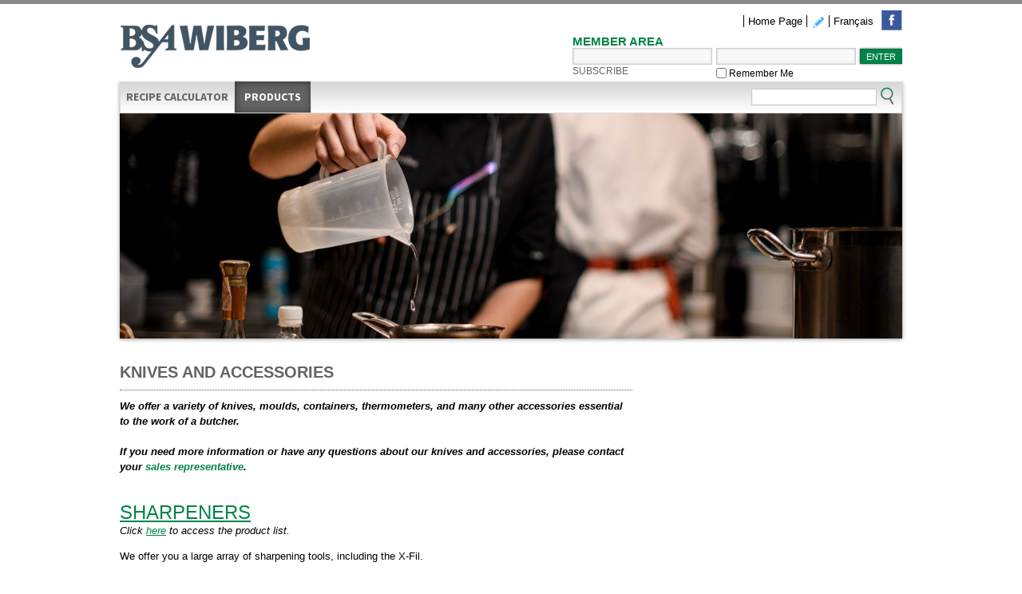

--- FILE ---
content_type: text/html; charset=UTF-8
request_url: https://www.smb-bsa.ca/en/knives-and-accessories/
body_size: 7464
content:
<!DOCTYPE HTML>
<!--[if lt IE 7]>  <html lang="en-US" class="ie ie6 lte9 lte8 lte7"> <![endif]-->
<!--[if IE 7]>     <html lang="en-US" class="ie ie7 lte9 lte8 lte7"> <![endif]-->
<!--[if IE 8]>     <html lang="en-US" class="ie ie8 lte9 lte8"> <![endif]-->
<!--[if IE 9]>     <html lang="en-US" class="ie ie9 lte9"> <![endif]-->
<!--[if gt IE 9]>  <html lang="en-US"> <![endif]-->
<!--[if !IE]><!--> <html lang="en-US"> <!--<![endif]-->
<head>
<!-- Google Tag Manager -->
<script>(function(w,d,s,l,i){w[l]=w[l]||[];w[l].push({'gtm.start':
new Date().getTime(),event:'gtm.js'});var f=d.getElementsByTagName(s)[0],
j=d.createElement(s),dl=l!='dataLayer'?'&l='+l:'';j.async=true;j.src=
'https://www.googletagmanager.com/gtm.js?id='+i+dl;f.parentNode.insertBefore(j,f);
})(window,document,'script','dataLayer','GTM-KXV27P2M');</script>
<!-- End Google Tag Manager -->
<meta http-equiv="Content-Type" content="text/html; charset=UTF-8" />
<meta name="description" content="Créé un monde de saveurs" />
<meta http-equiv="X-UA-Compatible" content="IE=edge" />

<title>BSA WIBERG BOUCHERS ET ARTISANS — KNIVES AND ACCESSORIES - BSA WIBERG BOUCHERS ET ARTISANS</title>

<link href='https://www.smb-bsa.ca/wp-content/themes/BSA/style.css' rel='stylesheet' type='text/css' media='screen' />
<link href='https://www.smb-bsa.ca/wp-content/themes/BSA/print.css' rel='stylesheet' type='text/css' media='print' />
<link href='https://fonts.googleapis.com/css?family=Arbutus+Slab' rel='stylesheet' type='text/css'>
<link href='https://fonts.googleapis.com/css?family=Source+Sans+Pro:300,400,700,300italic,400italic,700italic' rel='stylesheet' type='text/css'>

<link rel="shortcut icon" type="image/x-icon" href="https://www.smb-bsa.ca/wp-content/themes/BSA/images/favicon.ico" />
<link rel="alternate" type="application/rss+xml" title="BSA WIBERG BOUCHERS ET ARTISANS RSS Feed" href="https://www.smb-bsa.ca/en/feed/" />
<link rel="alternate" type="application/rss+xml" title="BSA WIBERG BOUCHERS ET ARTISANS Comments RSS Feed" href="https://www.smb-bsa.ca/en/comments/feed/"  />
<link rel="pingback" href="https://www.smb-bsa.ca/xmlrpc.php" />
<meta name='robots' content='index, follow, max-image-preview:large, max-snippet:-1, max-video-preview:-1' />
	<style>img:is([sizes="auto" i], [sizes^="auto," i]) { contain-intrinsic-size: 3000px 1500px }</style>
	<link rel="alternate" hreflang="fr-fr" href="https://www.smb-bsa.ca/couteaux-accessoires/" />
<link rel="alternate" hreflang="en-us" href="https://www.smb-bsa.ca/en/knives-and-accessories/" />
<link rel="alternate" hreflang="x-default" href="https://www.smb-bsa.ca/couteaux-accessoires/" />
<meta name="description" content="We offer a variety of knives, moulds, containers, thermometers, and many other accessories essential to the work of a butcher.

If you need more information" />
<meta name="robots" content="index, follow" />

	<!-- This site is optimized with the Yoast SEO plugin v26.3 - https://yoast.com/wordpress/plugins/seo/ -->
	<link rel="canonical" href="https://www.smb-bsa.ca/en/knives-and-accessories/" />
	<meta property="og:locale" content="en_US" />
	<meta property="og:type" content="article" />
	<meta property="og:title" content="KNIVES AND ACCESSORIES - BSA WIBERG BOUCHERS ET ARTISANS" />
	<meta property="og:description" content="We offer a variety of knives, moulds, containers, thermometers, and many other accessories essential to the work of a butcher. If you need more information or have any questions about our knives and accessories, please contact your sales representative. SHARPENERS Click here to access the product list. We offer you a large array of sharpening [&hellip;]" />
	<meta property="og:url" content="https://www.smb-bsa.ca/en/knives-and-accessories/" />
	<meta property="og:site_name" content="BSA WIBERG BOUCHERS ET ARTISANS" />
	<meta property="article:modified_time" content="2015-08-31T17:44:22+00:00" />
	<meta property="og:image" content="http://www.smb-bsa.ca/wp-content/uploads/2013/12/caribou-4.gif" />
	<meta name="twitter:card" content="summary_large_image" />
	<meta name="twitter:label1" content="Est. reading time" />
	<meta name="twitter:data1" content="1 minute" />
	<script type="application/ld+json" class="yoast-schema-graph">{"@context":"https://schema.org","@graph":[{"@type":"WebPage","@id":"https://www.smb-bsa.ca/en/knives-and-accessories/","url":"https://www.smb-bsa.ca/en/knives-and-accessories/","name":"KNIVES AND ACCESSORIES - BSA WIBERG BOUCHERS ET ARTISANS","isPartOf":{"@id":"https://www.smb-bsa.ca/#website"},"primaryImageOfPage":{"@id":"https://www.smb-bsa.ca/en/knives-and-accessories/#primaryimage"},"image":{"@id":"https://www.smb-bsa.ca/en/knives-and-accessories/#primaryimage"},"thumbnailUrl":"http://www.smb-bsa.ca/wp-content/uploads/2013/12/caribou-4.gif","datePublished":"2015-08-31T17:40:15+00:00","dateModified":"2015-08-31T17:44:22+00:00","breadcrumb":{"@id":"https://www.smb-bsa.ca/en/knives-and-accessories/#breadcrumb"},"inLanguage":"en-US","potentialAction":[{"@type":"ReadAction","target":["https://www.smb-bsa.ca/en/knives-and-accessories/"]}]},{"@type":"ImageObject","inLanguage":"en-US","@id":"https://www.smb-bsa.ca/en/knives-and-accessories/#primaryimage","url":"http://www.smb-bsa.ca/wp-content/uploads/2013/12/caribou-4.gif","contentUrl":"http://www.smb-bsa.ca/wp-content/uploads/2013/12/caribou-4.gif"},{"@type":"BreadcrumbList","@id":"https://www.smb-bsa.ca/en/knives-and-accessories/#breadcrumb","itemListElement":[{"@type":"ListItem","position":1,"name":"Accueil","item":"https://www.smb-bsa.ca/en/"},{"@type":"ListItem","position":2,"name":"KNIVES AND ACCESSORIES"}]},{"@type":"WebSite","@id":"https://www.smb-bsa.ca/#website","url":"https://www.smb-bsa.ca/","name":"BSA WIBERG BOUCHERS ET ARTISANS","description":"Créé un monde de saveurs","potentialAction":[{"@type":"SearchAction","target":{"@type":"EntryPoint","urlTemplate":"https://www.smb-bsa.ca/?s={search_term_string}"},"query-input":{"@type":"PropertyValueSpecification","valueRequired":true,"valueName":"search_term_string"}}],"inLanguage":"en-US"}]}</script>
	<!-- / Yoast SEO plugin. -->


<link rel='dns-prefetch' href='//api.byscuit.com' />
<link rel='dns-prefetch' href='//code.jquery.com' />
<link href='https://fonts.gstatic.com' crossorigin rel='preconnect' />
<link rel="alternate" type="application/rss+xml" title="BSA WIBERG BOUCHERS ET ARTISANS &raquo; KNIVES AND ACCESSORIES Comments Feed" href="https://www.smb-bsa.ca/en/knives-and-accessories/feed/" />
<style id='wp-emoji-styles-inline-css' type='text/css'>

	img.wp-smiley, img.emoji {
		display: inline !important;
		border: none !important;
		box-shadow: none !important;
		height: 1em !important;
		width: 1em !important;
		margin: 0 0.07em !important;
		vertical-align: -0.1em !important;
		background: none !important;
		padding: 0 !important;
	}
</style>
<link rel='stylesheet' id='wp-block-library-css' href='https://www.smb-bsa.ca/wp-includes/css/dist/block-library/style.min.css?ver=6.7.2' type='text/css' media='all' />
<link rel='stylesheet' id='wp-components-css' href='https://www.smb-bsa.ca/wp-includes/css/dist/components/style.min.css?ver=6.7.2' type='text/css' media='all' />
<link rel='stylesheet' id='wp-preferences-css' href='https://www.smb-bsa.ca/wp-includes/css/dist/preferences/style.min.css?ver=6.7.2' type='text/css' media='all' />
<link rel='stylesheet' id='wp-block-editor-css' href='https://www.smb-bsa.ca/wp-includes/css/dist/block-editor/style.min.css?ver=6.7.2' type='text/css' media='all' />
<link rel='stylesheet' id='popup-maker-block-library-style-css' href='https://www.smb-bsa.ca/wp-content/plugins/popup-maker/dist/packages/block-library-style.css?ver=dbea705cfafe089d65f1' type='text/css' media='all' />
<style id='classic-theme-styles-inline-css' type='text/css'>
/*! This file is auto-generated */
.wp-block-button__link{color:#fff;background-color:#32373c;border-radius:9999px;box-shadow:none;text-decoration:none;padding:calc(.667em + 2px) calc(1.333em + 2px);font-size:1.125em}.wp-block-file__button{background:#32373c;color:#fff;text-decoration:none}
</style>
<style id='global-styles-inline-css' type='text/css'>
:root{--wp--preset--aspect-ratio--square: 1;--wp--preset--aspect-ratio--4-3: 4/3;--wp--preset--aspect-ratio--3-4: 3/4;--wp--preset--aspect-ratio--3-2: 3/2;--wp--preset--aspect-ratio--2-3: 2/3;--wp--preset--aspect-ratio--16-9: 16/9;--wp--preset--aspect-ratio--9-16: 9/16;--wp--preset--color--black: #000000;--wp--preset--color--cyan-bluish-gray: #abb8c3;--wp--preset--color--white: #ffffff;--wp--preset--color--pale-pink: #f78da7;--wp--preset--color--vivid-red: #cf2e2e;--wp--preset--color--luminous-vivid-orange: #ff6900;--wp--preset--color--luminous-vivid-amber: #fcb900;--wp--preset--color--light-green-cyan: #7bdcb5;--wp--preset--color--vivid-green-cyan: #00d084;--wp--preset--color--pale-cyan-blue: #8ed1fc;--wp--preset--color--vivid-cyan-blue: #0693e3;--wp--preset--color--vivid-purple: #9b51e0;--wp--preset--gradient--vivid-cyan-blue-to-vivid-purple: linear-gradient(135deg,rgba(6,147,227,1) 0%,rgb(155,81,224) 100%);--wp--preset--gradient--light-green-cyan-to-vivid-green-cyan: linear-gradient(135deg,rgb(122,220,180) 0%,rgb(0,208,130) 100%);--wp--preset--gradient--luminous-vivid-amber-to-luminous-vivid-orange: linear-gradient(135deg,rgba(252,185,0,1) 0%,rgba(255,105,0,1) 100%);--wp--preset--gradient--luminous-vivid-orange-to-vivid-red: linear-gradient(135deg,rgba(255,105,0,1) 0%,rgb(207,46,46) 100%);--wp--preset--gradient--very-light-gray-to-cyan-bluish-gray: linear-gradient(135deg,rgb(238,238,238) 0%,rgb(169,184,195) 100%);--wp--preset--gradient--cool-to-warm-spectrum: linear-gradient(135deg,rgb(74,234,220) 0%,rgb(151,120,209) 20%,rgb(207,42,186) 40%,rgb(238,44,130) 60%,rgb(251,105,98) 80%,rgb(254,248,76) 100%);--wp--preset--gradient--blush-light-purple: linear-gradient(135deg,rgb(255,206,236) 0%,rgb(152,150,240) 100%);--wp--preset--gradient--blush-bordeaux: linear-gradient(135deg,rgb(254,205,165) 0%,rgb(254,45,45) 50%,rgb(107,0,62) 100%);--wp--preset--gradient--luminous-dusk: linear-gradient(135deg,rgb(255,203,112) 0%,rgb(199,81,192) 50%,rgb(65,88,208) 100%);--wp--preset--gradient--pale-ocean: linear-gradient(135deg,rgb(255,245,203) 0%,rgb(182,227,212) 50%,rgb(51,167,181) 100%);--wp--preset--gradient--electric-grass: linear-gradient(135deg,rgb(202,248,128) 0%,rgb(113,206,126) 100%);--wp--preset--gradient--midnight: linear-gradient(135deg,rgb(2,3,129) 0%,rgb(40,116,252) 100%);--wp--preset--font-size--small: 13px;--wp--preset--font-size--medium: 20px;--wp--preset--font-size--large: 36px;--wp--preset--font-size--x-large: 42px;--wp--preset--spacing--20: 0.44rem;--wp--preset--spacing--30: 0.67rem;--wp--preset--spacing--40: 1rem;--wp--preset--spacing--50: 1.5rem;--wp--preset--spacing--60: 2.25rem;--wp--preset--spacing--70: 3.38rem;--wp--preset--spacing--80: 5.06rem;--wp--preset--shadow--natural: 6px 6px 9px rgba(0, 0, 0, 0.2);--wp--preset--shadow--deep: 12px 12px 50px rgba(0, 0, 0, 0.4);--wp--preset--shadow--sharp: 6px 6px 0px rgba(0, 0, 0, 0.2);--wp--preset--shadow--outlined: 6px 6px 0px -3px rgba(255, 255, 255, 1), 6px 6px rgba(0, 0, 0, 1);--wp--preset--shadow--crisp: 6px 6px 0px rgba(0, 0, 0, 1);}:where(.is-layout-flex){gap: 0.5em;}:where(.is-layout-grid){gap: 0.5em;}body .is-layout-flex{display: flex;}.is-layout-flex{flex-wrap: wrap;align-items: center;}.is-layout-flex > :is(*, div){margin: 0;}body .is-layout-grid{display: grid;}.is-layout-grid > :is(*, div){margin: 0;}:where(.wp-block-columns.is-layout-flex){gap: 2em;}:where(.wp-block-columns.is-layout-grid){gap: 2em;}:where(.wp-block-post-template.is-layout-flex){gap: 1.25em;}:where(.wp-block-post-template.is-layout-grid){gap: 1.25em;}.has-black-color{color: var(--wp--preset--color--black) !important;}.has-cyan-bluish-gray-color{color: var(--wp--preset--color--cyan-bluish-gray) !important;}.has-white-color{color: var(--wp--preset--color--white) !important;}.has-pale-pink-color{color: var(--wp--preset--color--pale-pink) !important;}.has-vivid-red-color{color: var(--wp--preset--color--vivid-red) !important;}.has-luminous-vivid-orange-color{color: var(--wp--preset--color--luminous-vivid-orange) !important;}.has-luminous-vivid-amber-color{color: var(--wp--preset--color--luminous-vivid-amber) !important;}.has-light-green-cyan-color{color: var(--wp--preset--color--light-green-cyan) !important;}.has-vivid-green-cyan-color{color: var(--wp--preset--color--vivid-green-cyan) !important;}.has-pale-cyan-blue-color{color: var(--wp--preset--color--pale-cyan-blue) !important;}.has-vivid-cyan-blue-color{color: var(--wp--preset--color--vivid-cyan-blue) !important;}.has-vivid-purple-color{color: var(--wp--preset--color--vivid-purple) !important;}.has-black-background-color{background-color: var(--wp--preset--color--black) !important;}.has-cyan-bluish-gray-background-color{background-color: var(--wp--preset--color--cyan-bluish-gray) !important;}.has-white-background-color{background-color: var(--wp--preset--color--white) !important;}.has-pale-pink-background-color{background-color: var(--wp--preset--color--pale-pink) !important;}.has-vivid-red-background-color{background-color: var(--wp--preset--color--vivid-red) !important;}.has-luminous-vivid-orange-background-color{background-color: var(--wp--preset--color--luminous-vivid-orange) !important;}.has-luminous-vivid-amber-background-color{background-color: var(--wp--preset--color--luminous-vivid-amber) !important;}.has-light-green-cyan-background-color{background-color: var(--wp--preset--color--light-green-cyan) !important;}.has-vivid-green-cyan-background-color{background-color: var(--wp--preset--color--vivid-green-cyan) !important;}.has-pale-cyan-blue-background-color{background-color: var(--wp--preset--color--pale-cyan-blue) !important;}.has-vivid-cyan-blue-background-color{background-color: var(--wp--preset--color--vivid-cyan-blue) !important;}.has-vivid-purple-background-color{background-color: var(--wp--preset--color--vivid-purple) !important;}.has-black-border-color{border-color: var(--wp--preset--color--black) !important;}.has-cyan-bluish-gray-border-color{border-color: var(--wp--preset--color--cyan-bluish-gray) !important;}.has-white-border-color{border-color: var(--wp--preset--color--white) !important;}.has-pale-pink-border-color{border-color: var(--wp--preset--color--pale-pink) !important;}.has-vivid-red-border-color{border-color: var(--wp--preset--color--vivid-red) !important;}.has-luminous-vivid-orange-border-color{border-color: var(--wp--preset--color--luminous-vivid-orange) !important;}.has-luminous-vivid-amber-border-color{border-color: var(--wp--preset--color--luminous-vivid-amber) !important;}.has-light-green-cyan-border-color{border-color: var(--wp--preset--color--light-green-cyan) !important;}.has-vivid-green-cyan-border-color{border-color: var(--wp--preset--color--vivid-green-cyan) !important;}.has-pale-cyan-blue-border-color{border-color: var(--wp--preset--color--pale-cyan-blue) !important;}.has-vivid-cyan-blue-border-color{border-color: var(--wp--preset--color--vivid-cyan-blue) !important;}.has-vivid-purple-border-color{border-color: var(--wp--preset--color--vivid-purple) !important;}.has-vivid-cyan-blue-to-vivid-purple-gradient-background{background: var(--wp--preset--gradient--vivid-cyan-blue-to-vivid-purple) !important;}.has-light-green-cyan-to-vivid-green-cyan-gradient-background{background: var(--wp--preset--gradient--light-green-cyan-to-vivid-green-cyan) !important;}.has-luminous-vivid-amber-to-luminous-vivid-orange-gradient-background{background: var(--wp--preset--gradient--luminous-vivid-amber-to-luminous-vivid-orange) !important;}.has-luminous-vivid-orange-to-vivid-red-gradient-background{background: var(--wp--preset--gradient--luminous-vivid-orange-to-vivid-red) !important;}.has-very-light-gray-to-cyan-bluish-gray-gradient-background{background: var(--wp--preset--gradient--very-light-gray-to-cyan-bluish-gray) !important;}.has-cool-to-warm-spectrum-gradient-background{background: var(--wp--preset--gradient--cool-to-warm-spectrum) !important;}.has-blush-light-purple-gradient-background{background: var(--wp--preset--gradient--blush-light-purple) !important;}.has-blush-bordeaux-gradient-background{background: var(--wp--preset--gradient--blush-bordeaux) !important;}.has-luminous-dusk-gradient-background{background: var(--wp--preset--gradient--luminous-dusk) !important;}.has-pale-ocean-gradient-background{background: var(--wp--preset--gradient--pale-ocean) !important;}.has-electric-grass-gradient-background{background: var(--wp--preset--gradient--electric-grass) !important;}.has-midnight-gradient-background{background: var(--wp--preset--gradient--midnight) !important;}.has-small-font-size{font-size: var(--wp--preset--font-size--small) !important;}.has-medium-font-size{font-size: var(--wp--preset--font-size--medium) !important;}.has-large-font-size{font-size: var(--wp--preset--font-size--large) !important;}.has-x-large-font-size{font-size: var(--wp--preset--font-size--x-large) !important;}
:where(.wp-block-post-template.is-layout-flex){gap: 1.25em;}:where(.wp-block-post-template.is-layout-grid){gap: 1.25em;}
:where(.wp-block-columns.is-layout-flex){gap: 2em;}:where(.wp-block-columns.is-layout-grid){gap: 2em;}
:root :where(.wp-block-pullquote){font-size: 1.5em;line-height: 1.6;}
</style>
<link rel='stylesheet' id='byscuit-css' href='https://www.smb-bsa.ca/wp-content/plugins/vtx-byscuit/public/css/byscuit-public.css?ver=1.1.4' type='text/css' media='all' />
<link rel='stylesheet' id='wpml-legacy-dropdown-0-css' href='https://www.smb-bsa.ca/wp-content/plugins/sitepress-multilingual-cms/templates/language-switchers/legacy-dropdown/style.min.css?ver=1' type='text/css' media='all' />
<style id='wpml-legacy-dropdown-0-inline-css' type='text/css'>
.wpml-ls-statics-shortcode_actions, .wpml-ls-statics-shortcode_actions .wpml-ls-sub-menu, .wpml-ls-statics-shortcode_actions a {border-color:#cdcdcd;}.wpml-ls-statics-shortcode_actions a, .wpml-ls-statics-shortcode_actions .wpml-ls-sub-menu a, .wpml-ls-statics-shortcode_actions .wpml-ls-sub-menu a:link, .wpml-ls-statics-shortcode_actions li:not(.wpml-ls-current-language) .wpml-ls-link, .wpml-ls-statics-shortcode_actions li:not(.wpml-ls-current-language) .wpml-ls-link:link {color:#444444;background-color:#ffffff;}.wpml-ls-statics-shortcode_actions .wpml-ls-sub-menu a:hover,.wpml-ls-statics-shortcode_actions .wpml-ls-sub-menu a:focus, .wpml-ls-statics-shortcode_actions .wpml-ls-sub-menu a:link:hover, .wpml-ls-statics-shortcode_actions .wpml-ls-sub-menu a:link:focus {color:#000000;background-color:#eeeeee;}.wpml-ls-statics-shortcode_actions .wpml-ls-current-language > a {color:#444444;background-color:#ffffff;}.wpml-ls-statics-shortcode_actions .wpml-ls-current-language:hover>a, .wpml-ls-statics-shortcode_actions .wpml-ls-current-language>a:focus {color:#000000;background-color:#eeeeee;}
</style>
<link rel='stylesheet' id='slidesjs-css' href='https://www.smb-bsa.ca/wp-content/themes/BSA/functions/theme/assets/css/slides.css?ver=0.0.1' type='text/css' media='all' />
<link rel='stylesheet' id='thickbox.css-css' href='https://www.smb-bsa.ca/wp-includes/js/thickbox/thickbox.css?ver=1.0' type='text/css' media='all' />
<link rel='stylesheet' id='anb-style-css' href='https://www.smb-bsa.ca/wp-content/plugins/alert-notice-boxes/css/anb.css?ver=210413-162805' type='text/css' media='all' />
<link rel='stylesheet' id='anb-dynamic-style-css' href='https://www.smb-bsa.ca/wp-content/plugins/alert-notice-boxes/css/anb-dynamic.css?ver=210413-162836' type='text/css' media='all' />
<script type="text/javascript" src="https://code.jquery.com/jquery-1.8.2.min.js" id="jquery-js" crossorigin="anonymous" integrity="sha256-9VTS8JJyxvcUR+v+RTLTsd0ZWbzmafmlzMmeZO9RFyk="></script>
<script type="text/javascript" src="https://www.smb-bsa.ca/wp-content/plugins/vtx-byscuit/public/js/byscuit-public.js?ver=1.1.4" id="byscuit-js"></script>
<script type="text/javascript" src="https://api.byscuit.com/data/client/63C44CC0-4D12-46DB-904C-FC19B42CDA4C/script/script.js" id="byscuit-token-js" crossorigin="anonymous" integrity="sha256-YZX+EM8EON8orzF5FhWDxeBtCHVMT0uD0rT2vsPSosY="></script>
<script type="text/javascript" src="https://www.smb-bsa.ca/wp-content/plugins/sitepress-multilingual-cms/templates/language-switchers/legacy-dropdown/script.min.js?ver=1" id="wpml-legacy-dropdown-0-js"></script>
<script type="text/javascript" src="https://www.smb-bsa.ca/wp-content/plugins/alert-notice-boxes/js/anb.js?ver=210413-162805" id="anb-js-js"></script>
<link rel="https://api.w.org/" href="https://www.smb-bsa.ca/en/wp-json/" /><link rel="alternate" title="JSON" type="application/json" href="https://www.smb-bsa.ca/en/wp-json/wp/v2/pages/5512" /><link rel="EditURI" type="application/rsd+xml" title="RSD" href="https://www.smb-bsa.ca/xmlrpc.php?rsd" />
<link rel='shortlink' href='https://www.smb-bsa.ca/en/?p=5512' />
<link rel="alternate" title="oEmbed (JSON)" type="application/json+oembed" href="https://www.smb-bsa.ca/en/wp-json/oembed/1.0/embed?url=https%3A%2F%2Fwww.smb-bsa.ca%2Fen%2Fknives-and-accessories%2F" />
<link rel="alternate" title="oEmbed (XML)" type="text/xml+oembed" href="https://www.smb-bsa.ca/en/wp-json/oembed/1.0/embed?url=https%3A%2F%2Fwww.smb-bsa.ca%2Fen%2Fknives-and-accessories%2F&#038;format=xml" />
<meta name="generator" content="WPML ver:4.8.5 stt:1,4;" />

<link rel="stylesheet" href="https://www.smb-bsa.ca/wp-content/plugins/count-per-day/counter.css" type="text/css" />
<!-- VTX Theme / Framework -->
<meta name="generator" content="BSA 1.0" />
<meta name="generator" content="VTX Framework 0.0.1" />
<!--[if lte IE 8]>
	<style type="text/css">
		#menu-area,
		.circle-cta-outset,
		.circle-cta-inset,
		.circle-cta-outset-image img,
		.circle-cta-outset-container,
		.circle-cta-inset-image,
		.circle-cta-inset-image img,
		#loginform, {
			behavior: url(https://www.smb-bsa.ca/wp-content/themes/BSA/PIE.htc);
		}
	</style>
	<![endif]--><link rel="icon" href="https://www.smb-bsa.ca/wp-content/uploads/2025/06/cropped-Feuille-Cavolo-Nero-32x32.png" sizes="32x32" />
<link rel="icon" href="https://www.smb-bsa.ca/wp-content/uploads/2025/06/cropped-Feuille-Cavolo-Nero-192x192.png" sizes="192x192" />
<link rel="apple-touch-icon" href="https://www.smb-bsa.ca/wp-content/uploads/2025/06/cropped-Feuille-Cavolo-Nero-180x180.png" />
<meta name="msapplication-TileImage" content="https://www.smb-bsa.ca/wp-content/uploads/2025/06/cropped-Feuille-Cavolo-Nero-270x270.png" />

</head>

<body class="page-template-default page page-id-5512">
    
<!-- Google Tag Manager (noscript) -->
<noscript><iframe src="https://www.googletagmanager.com/ns.html?id=GTM-KXV27P2M"
height="0" width="0" style="display:none;visibility:hidden"></iframe></noscript>
<!-- End Google Tag Manager (noscript) -->

<div class="wrapper">

	<div id="header">

    <div id="logo">
						<a href="https://bsawiberg.com/en/" title="BSA WIBERG BOUCHERS ET ARTISANS - Catering Trade Support">
				<img src="https://www.smb-bsa.ca/wp-content/themes/BSA/images/logo-bsa.png" alt="BSA WIBERG BOUCHERS ET ARTISANS" />
			</a>
			
		</div><!-- / #logo -->

		<div id="top-menu" class="cf">
						<a target="_blank" href="https://www.facebook.com/BSA.SMB.en" id="facebook-link"></a>
			<ul class="cf">
				<li id="menu-item-4272" class="menu-item menu-item-type-custom menu-item-object-custom menu-item-4272"><a href="https://www.smb-bsa.ca/en/">Home Page</a></li>
<li id="menu-item-4274" class="menu-item menu-item-type-custom menu-item-object-custom menu-item-4274"><a href="https://www.smb-bsa.ca/wp-content/uploads/2014/05/Formulaire-pour-demande-de-compte-client.pdf"><img src="https://www.smb-bsa.ca/wp-content/uploads/2014/05/crayon2.png"></a></li>
<li><a href="https://www.smb-bsa.ca/couteaux-accessoires/">Français</a></li>			</ul>
		</div>

		<div id="quick-login">

			
				<div id="quick-login-title">Member Area</div>
				<form name="quick-login-form" id="quick-login-form" action="https://www.smb-bsa.ca/wp-login.php?lang=en" method="post">
					<table>
					<tr>
						<td class="login-username">
							<input type="text" name="log" id="user_login" class="input" value="" size="20">
						</td>

						<td class="login-password">
							<input type="password" name="pwd" id="user_pass" class="input" value="" size="20">
						</td>

						<td class="login-submit">
							<input type="submit" name="wp-submit" id="login-submit" class="button-primary" value="Enter">
							<input type="hidden" name="redirect_to" value="https://www.smb-bsa.ca/en/knives-and-accessories/">
						</td>
					</tr>
					<tr>
						<td class="login-subscribe-link"><a href="https://www.smb-bsa.ca/en/?page_id=223">Subscribe</a></td>
						<td class="login-remember" colspan="2"><label><input name="rememberme" type="checkbox" id="rememberme" value="forever"> Remember Me</label></td>
					</tr>
					</table>
				</form>

			
		</div><!-- / #quick-login -->

	</div><!-- / #header -->

	<div id="menu-area">
		<div id="menu">
			<ul id="menu-haut-anglais" class="cf"><li id="menu-item-4259" class="m6 menu-item menu-item-type-custom menu-item-object-custom menu-item-4259"><a href="https://www.smb-bsa.ca/en/recipe-calculator-2/">  Recipe Calculator  </a></li>
<li id="menu-item-4262" class="m3 menu-item menu-item-type-custom menu-item-object-custom current-menu-ancestor current-menu-parent menu-item-has-children menu-item-4262"><a href="https://www.smb-bsa.ca/en/products-2/">Products</a>
<ul class="sub-menu">
	<li id="menu-item-4434" class="menu-item menu-item-type-post_type menu-item-object-page menu-item-4434"><a href="https://www.smb-bsa.ca/en/ready-to-use-premix/">Ready-to-Use Premix</a></li>
	<li id="menu-item-5742" class="menu-item menu-item-type-post_type menu-item-object-page menu-item-5742"><a href="https://www.smb-bsa.ca/en/ingredients-additives/">Ingredients &#038; Additives</a></li>
	<li id="menu-item-4700" class="menu-item menu-item-type-custom menu-item-object-custom menu-item-4700"><a href="https://www.smb-bsa.ca/en/spices/">Spices</a></li>
	<li id="menu-item-4958" class="menu-item menu-item-type-post_type menu-item-object-page menu-item-4958"><a href="https://www.smb-bsa.ca/en/casings/">Casings</a></li>
	<li id="menu-item-4957" class="menu-item menu-item-type-post_type menu-item-object-page menu-item-4957"><a href="https://www.smb-bsa.ca/en/equipment/">Equipment</a></li>
	<li id="menu-item-5520" class="menu-item menu-item-type-post_type menu-item-object-page current-menu-item page_item page-item-5512 current_page_item menu-item-5520"><a href="https://www.smb-bsa.ca/en/knives-and-accessories/" aria-current="page">Knives and Accessories</a></li>
</ul>
</li>
</ul>			<form role="search" method="get" id="searchform" action="/index.php">
		        <input type="text" value="" name="s" id="s" />
		        <input type="submit" id="global-search-submit" value="" />
			</form>
		</div><!-- / #menu -->

		<div id="vtx_slides"><div class="slides_container"style="height:282px"><div class="slide"><img width="980" height="323" src="https://www.smb-bsa.ca/wp-content/uploads/2014/02/SMB-Bande-Calcul-de-recette--980x323.jpg" class="attachment-banner size-banner wp-post-image" alt="" decoding="async" loading="lazy" srcset="https://www.smb-bsa.ca/wp-content/uploads/2014/02/SMB-Bande-Calcul-de-recette--980x323.jpg 980w, https://www.smb-bsa.ca/wp-content/uploads/2014/02/SMB-Bande-Calcul-de-recette--300x99.jpg 300w, https://www.smb-bsa.ca/wp-content/uploads/2014/02/SMB-Bande-Calcul-de-recette--800x265.jpg 800w, https://www.smb-bsa.ca/wp-content/uploads/2014/02/SMB-Bande-Calcul-de-recette--250x82.jpg 250w" sizes="auto, (max-width: 980px) 100vw, 980px" /></div><!-- /.slide --></div><!-- / .slides_container --></div><!-- / #vtx_slides --><script>
					jQuery(function($){
						$("#vtx_slides").slides({
							preload: true,
							preloadImage: "https://www.smb-bsa.ca/wp-content/themes/BSA/functions/theme/assets/images/slidejs/loading.gif",
							play: 5000,
							pause: 2500,
							effect : "fade",
							hoverPause: true
						  });
					});

				</script>
	</div>

	<div id="main">
	
	<div id="container" class="cf">

		<div id="content">

							
				<div id="post-5512" class="post">
					<h1 class="section-title">KNIVES AND ACCESSORIES</h1>
					<div class="post-content">
						<p><b><i>We offer a variety of knives, moulds, containers, thermometers, and many other accessories essential to the work of a butcher.<br />
<br />
If you need more information or have any questions about our knives and accessories, please contact your <a href="https://www.smb-bsa.ca/en/find-representative/">sales representative</a>. </b></i><br />
<br /> <br />
<span style="color: #339966;"><FONT SIZE=5><u><a href="https://www.smb-bsa.ca/en/product_category/knife-sharpener/">SHARPENERS</a></u></span></FONT><br />
<i>Click <u><a href="https://www.smb-bsa.ca/en/product_category/knife-sharpener/">here</a></u> to access the product list.</i></p>
<p>We offer you a large array of sharpening tools, including the X-Fil.<br />
<br /> <br />
<span style="color: #339966;"><FONT SIZE=5><u><a href="https://www.smb-bsa.ca/en/product_category/caribou-knives-and-accessories/">CARIBOU KNIVES</a></u></span></FONT><br />
<i>Click <u><a href="https://www.smb-bsa.ca/en/product_category/caribou-knives-and-accessories/">here</a></u> to access the product list.</i></p>
<p>BSA is the sole distributor of Caribou products in Canada.<br />
<img decoding="async" src="https://www.smb-bsa.ca/wp-content/uploads/2013/12/caribou-4.gif" alt="Caribou" /><br />
<br /> <br />
<span style="color: #339966;"><FONT SIZE=5><u><a href="https://www.smb-bsa.ca/en/product_category/containers/">CONTAINERS</a></u></span></FONT><br />
<i>Click <u><a href="https://www.smb-bsa.ca/en/product_category/containers/">here</a></u> to access the product list.</i></p>
<p>You will find different types of containers for multiple uses: meat manipulation, product transformation, and more.<br />
<br /> <br />
<span style="color: #339966;"><FONT SIZE=5><u><a href="https://www.smb-bsa.ca/en/product_category/thermometers/">THERMOMETERS</a></u></span></FONT><br />
<i>Click <u><a href="https://www.smb-bsa.ca/en/product_category/thermometers/">here</a></u> to access the product list.</i></p>
<p>We offer a variety of thermometers, digital or dial, for diverse purposes.<br />
<br /> <br />
<span style="color: #339966;"><FONT SIZE=5><u><a href="https://www.smb-bsa.ca/en/product_category/various-accessories/">OTHER ACCESSORIES</a></u></span></FONT><br />
<i>Click <u><a href="https://www.smb-bsa.ca/en/product_category/various-accessories/">here</a></u> to access the product list.</i></p>
					</div>
				</div><!-- .post -->
							
		</div><!-- #content -->

		
	</div><!-- #container -->


	</div><!-- #main -->

</div><!-- .wrapper -->

<div id="footer">
	<div class="wrapper">
		<ul id="footer-menu" class="cf">
					</ul>
	</div><!-- .wrapper -->

		<div id="footer-bottom">
		<br>
		<div class="wrapper cf">
			<ul id="footer-bottom-menu">
				<li id="menu-item-4284" class="menu-item menu-item-type-custom menu-item-object-custom menu-item-4284"><a href="https://www.smb-bsa.ca/wp-login.php?lang=en">Login</a></li>
<li id="menu-item-4287" class="menu-item menu-item-type-post_type menu-item-object-page menu-item-4287"><a href="https://www.smb-bsa.ca/en/terms-service/">Terms of Service</a></li>
<li id="menu-item-8445" class="menu-item menu-item-type-byscuit-menu-item menu-item-object-byscuit menu-item-8445"><a href="#" data-cc="c-settings">Manage my Cookies</a></li>
			</ul>
			<div id="copyrights">
				&copy; 2025 BSA WIBERG BOUCHERS ET ARTISANS All rights reserved.				<a href="https://www.vortexsolution.com" target="_blank">Website design by Vortex Solution.</a>
			</div>
		</div><!-- .wrapper -->
	</div><!-- #footer-bottom -->

</div><!-- #footer -->

<div id="anb-location-id-6672">
</div><script type="text/javascript" src="https://www.smb-bsa.ca/wp-includes/js/comment-reply.min.js?ver=6.7.2" id="comment-reply-js" async="async" data-wp-strategy="async"></script>
<script type="text/javascript" src="https://www.smb-bsa.ca/wp-content/themes/BSA/js/scripts.js?ver=6.7.2" id="VTX-scripts-js"></script>
<script type="text/javascript" src="https://www.smb-bsa.ca/wp-content/themes/BSA/js/jquery.watermark.min.js?ver=6.7.2" id="VTX-jquery.watermark.min-js"></script>
<script type="text/javascript" src="https://www.smb-bsa.ca/wp-content/themes/BSA/js/jquery.numeric.js?ver=6.7.2" id="VTX-jquery.numeric-js"></script>
<script type="text/javascript" src="https://www.smb-bsa.ca/wp-content/themes/BSA/functions/theme/assets/js/slides.min.jquery.js?ver=0.0.1" id="slidesjs-js"></script>
<script type="text/javascript" id="thickbox-js-extra">
/* <![CDATA[ */
var thickboxL10n = {"next":"Next >","prev":"< Prev","image":"Image","of":"of","close":"Close","noiframes":"This feature requires inline frames. You have iframes disabled or your browser does not support them.","loadingAnimation":"https:\/\/www.smb-bsa.ca\/wp-includes\/js\/thickbox\/loadingAnimation.gif"};
/* ]]> */
</script>
<script type="text/javascript" src="https://www.smb-bsa.ca/wp-includes/js/thickbox/thickbox.js?ver=3.1-20121105" id="thickbox-js"></script>

<script defer src="https://static.cloudflareinsights.com/beacon.min.js/vcd15cbe7772f49c399c6a5babf22c1241717689176015" integrity="sha512-ZpsOmlRQV6y907TI0dKBHq9Md29nnaEIPlkf84rnaERnq6zvWvPUqr2ft8M1aS28oN72PdrCzSjY4U6VaAw1EQ==" data-cf-beacon='{"version":"2024.11.0","token":"d0cbc28e373841e8a933ffb8ee184e26","r":1,"server_timing":{"name":{"cfCacheStatus":true,"cfEdge":true,"cfExtPri":true,"cfL4":true,"cfOrigin":true,"cfSpeedBrain":true},"location_startswith":null}}' crossorigin="anonymous"></script>
</body>
</html>

--- FILE ---
content_type: text/css; charset=utf-8
request_url: https://www.smb-bsa.ca/wp-content/themes/BSA/style.css
body_size: 4689
content:
/*
Theme Name: BSA
Version: 1.0
Author: Vortex Solution
Author URI: http://www.vortexsolution.com
*/

body,div,dl,dt,dd,ul,ol,li,h1,h2,h3,h4,h5,h6,pre,form,fieldset,input,select,textarea,p,blockquote,th,td{margin:0;padding:0;}
table{border-collapse:collapse;border-spacing:0;}
fieldset,img,abbr,acronym{border:0;}
address,caption,cite,code,dfn,th,var{font-style:normal;font-weight:normal;}
ol,ul{list-style:none;}
caption,th{text-align:left;}
h1,h2,h3,h4,h5,h6{font-size:100%;}
q:before,q:after{content:'';}
a:active,object,embed{outline:none;}

.cf:after{visibility:hidden; display:block; font-size:0; content:'.'; clear:both; height:0;}
* html .cf {zoom:1;}
*:first-child+html .cf{zoom:1;}

/* BODY & HTML
--------------------------------------------------------------------------------------- */
body { font:13px/1.35em Arial, Helvetica, "Courier New"; color: #000; border-top: 5px solid #898989; }

/* FORMAT & TEXT
--------------------------------------------------------------------------------------- */
a { color:#008349; text-decoration:none; }
a:hover, a:focus{ color:#008349; text-decoration:underline; }
a:active{ color:#008349; text-decoration:none;}

h1,h2,h3,h4,h5 { color:#636363; font-weight:bold; } 

h1 { font-size:20px; margin-bottom:.5em; line-height:1.2em; text-transform:uppercase; }
h1 a, h1 a:visited { text-decoration:none; }

h2 { font-size:18px; margin-bottom:0.4em; line-height:1.2em;  text-transform:uppercase;}
h2 a, h2 a:visited { text-decoration:none; }

h3 { font-size:16px; color:#008349; margin-bottom:0.4em; line-height:1.2em; text-transform:uppercase; }
h3 a, h3 a:visited { color:#008349; text-decoration:none; }

h4 { font-size:14px; margin-bottom:0.4em; line-height:1.2em; font-weight:bold; }
h4 a, h4 a:visited { text-decoration:none; }

h5 { font-size:12px; text-transform:none; font-weight:bold; color:#d74331; margin-bottom:0.4em; line-height:1.2em; }
h5 a, h5 a:visited { text-decoration:none; }

blockquote { font-style: italic; background: url(images/quotes.gif) no-repeat top left; background-position: 12px 12px; color: #595959; margin: 5px 0; padding: 8px 15px 8px 60px; }

.centered, .aligncenter {display: block;margin-left: auto;margin-right: auto;}
.alignright {float: right;margin-left: 15px;}
.alignleft {float: left;margin-right: 15px;}
.wp-caption-text { font-size:13px; color:#000; font-style:italic; }
.padding { padding:20px; }
.error { color:#DF1313; }
.small { font-size:11px; }
.right { float:right; }
.left { float:left; }

/* CONTAINERS
--------------------------------------------------------------------------------------- */
.wrapper { width: 980px; margin: 0 auto; }

#header { height:97px; overflow: hidden; position: relative; z-index:20; background: #fff; }

#main { /*background:#fff;*/ padding-top:30px; position: relative; z-index: 9; }

#container { padding-bottom:36px;}

#content { float:left; width:642px; padding-right:30px; }

#logo {  position:absolute; left: 0; top:25px; }
#logo a { color: #333; display:inline-block; }

#site-description { font:17px/1em 'Arbutus Slab'; color:#898989; width:300px; position:absolute; left: 110px; top:0; }
input[type='submit'] { cursor:pointer; }
#quick-login { position:absolute; bottom:4px; right:0; font-size: 12px; }  
#quick-login .login-username input { padding-bottom: 2px; border:1px solid #ccc; padding:2px; box-shadow:inset 0 0 3px #ccc; background: #f9f9f9; margin-right: 5px; }
#quick-login .login-password input { padding-bottom: 2px; border:1px solid #ccc; padding:2px; box-shadow:inset 0 0 3px #ccc; background: #f9f9f9; margin-right: 5px; }
#quick-login .login-submit input { border:1px solid #006d3d; display: inline-block; text-transform: uppercase; font-size: 11px; padding:3px 7px 2px; text-align: center; background: #008349; box-shadow: 0 0 3px rgba(0,0,0,.6); color: #fff; }
#quick-login .login-submit input:active { background: #636363; border-color: #525252; box-shadow:inset 0 0 3px rgba(0,0,0,.6); }
#quick-login .login-subscribe-link a { color:#636363; text-decoration: none; text-transform: uppercase; }  
#quick-login .login-subscribe-link a:hover { text-decoration:underline; color:#008349; }  
#quick-login .login-remember { padding-top: 4px; line-height: 1em; }  
#quick-login .login-remember label { display: block; padding-left: 15px; text-indent: -15px; }  
#quick-login .login-remember input { width: 13px; height: 13px; padding: 0; margin:0; vertical-align: bottom; position: relative;  *overflow: hidden; }  

#quick-login-title { font-size: 15px; text-transform: uppercase; color: #008349; font-weight: bold; }  

#member-actions .general-button { margin-left: 10px; }
#username { font-size:15px; }

#menu-area { position: relative;  z-index:10; box-shadow:0 1px 5px rgba(0,0,0,.4);}
#vtx_slides { z-index:9; }

.noaccess { background: #eee; border: 1px solid #bbb; padding:1em; }
.error-message { background: #eee; border: 1px solid #bbb; padding:1em; color: #c91717; margin-bottom: 1em; }

/* LAYOUTS
--------------------------------------------------------------------------------------- */
.section-title { color:#636363 !important; text-transform:uppercase; font-size:20px; margin-bottom:.5em; padding-bottom:.5em; border-bottom: 1px dotted #636363; line-height:1.2em; }

/* BUTTONS
--------------------------------------------------------------------------------------- */
a.general-buttonm, 
.general-button { border:1px solid #006d3d; display: inline-block; text-transform: uppercase; text-decoration: none; padding:5px 17px; text-align: center; background-color: #008349; box-shadow: 0 0 3px rgba(0,0,0,.6); color: #fff !important; }
a.general-button:hover, 
a.general-button:active, 
.general-button:active, 
.general-button:hover { text-decoration: none; background-color: #636363; border-color: #525252; }
a.general-button:active, 
.general-button:active { box-shadow:inset 0 0 3px rgba(0,0,0,.6); }
a.locked-button { background-image:url(images/lock.png); background-repeat: no-repeat; background-position: center right; padding-right: 28px;}

a.print-button { float:left; font-size:14px; display:inline-block; padding-left: 35px; line-height: 27px; background: url(images/print.gif) center left no-repeat; }

/* MENUS
--------------------------------------------------------------------------------------- */
#menu { border: 1px solid #dcdcdc; border-top:0; background: url(images/menu-gradient.gif) top repeat-x #fefefe; position: relative; z-index:10; }
#menu li { position: relative; float: left; text-transform: uppercase; display:block; font: bold 14px/39px 'Source Sans Pro', Arial; }
#menu li a { border-right: 1px solid #dcdcdc; color: #636363; text-decoration:none; display:block; text-align: center; }
#menu li a:hover { background:#dbdbdb ; box-shadow:inset 1px 1px 10px #aaa;  }
#menu li.m1 { width:101px; }
#menu li.m2 { width:107px; }
#menu li.m3 { width:96px; }
#menu li.m4 { width:120px; }
#menu li.m5 { width:201px; }
#menu li.m6 { width:143px; }
#menu li.current-page-ancestor > a,
#menu li.current-page-ancestor > a:hover, 
#menu li.current-menu-ancestor > a,
#menu li.current-menu-ancestor > a:hover, 
#menu li.current-menu-item > a, 
#menu li.current-menu-item > a:hover { background:#636363; box-shadow:inset 1px 1px 10px #333; color: #fff; }
#menu li.search_page_active { box-shadow:none !important; background:transparent !important; }
#menu li.search_page_active a { background:transparent !important; box-shadow:none !important; color: #636363 !important;  }
#menu li.search_page_active a:hover {  background:#dbdbdb !important; box-shadow:inset 1px 1px 10px #aaa !important; }
#menu form { position:absolute; right: 10px; top:9px; }
#menu #s { float:left; height:19px; border:1px solid #c9c9c9; width:155px; box-shadow:inset 0 0 3px #eee; }
#menu #global-search-submit { cursor: pointer; position: relative; top:-2px; margin-left:5px; border:0; display:inline-block; width:16px; height:22px; background: url(images/search-icon.png); }

.lte8 #menu li { font-size:13px; }  
.lte8 #menu #global-search-submit { top:0; }

#menu ul ul { display:none; position: absolute; top:39px; left:0; width:160px; background: #000; background: rgba(0,0,0,.9); padding:5px 0; }
#menu ul ul li { background:url(images/puce.png) 7px 10px no-repeat; color: #008349; float:none; text-transform: none; font:normal 12px/1.2em Arial, Helvetica;  }
#menu ul ul li a { text-align: left; border:0; color:#fff; padding:6px 15px 6px 20px; }
#menu ul ul li a:hover { text-decoration: underline; background:none; box-shadow:none; text-align: left; }
#menu ul ul li.current-page-ancestor a,
#menu ul ul li.current-page-ancestor a:hover,  
#menu ul ul li.current-menu-ancestor a,
#menu ul ul li.current-menu-ancestor a:hover,
#menu ul ul li.current-menu-item > a, 
#menu ul ul li.current-menu-item > a:hover { background: none !important; box-shadow: none !important; color }

#menu ul ul ul { display:none; top:-5px; left:159px; }

#top-menu { position: absolute; top: 14px; right: 0; }
#top-menu ul { float:right; line-height: 1.2em;}
#top-menu li { float:left; }
#top-menu li a { color: #000; border-left:1px solid #000; text-decoration: none; display: inline-block; padding:0 5px; }
#top-menu li a:hover { color:#008349; text-decoration: underline; }
#top-menu li.last a { border-right:1px solid #000; }
#top-menu li.menu-item-object-custom a { height:15px; }

#facebook-link { margin-left:5px; float:right; margin-top:-6px; display:block; width:26px; height:25px; background: url(images/facebook-icon.gif); }


/* POSTS
--------------------------------------------------------------------------------------- */
.post { line-height:150%; margin-bottom:20px; }
.post blockquote, .post q { quotes:none; margin:1em 0;}
.post blockquote:before, .post blockquote:after, .post q:before, .post q:after { content:''; content:none; }
.post blockquote, .post q, .post cite { font-style:italic; }
.post blockquote { padding:.5em 2em; font-size:22px; line-height:1.3em; color:#D74331; }
.post p, .post ul, .post ol{ margin-bottom:1em; }
.post li { margin-bottom:.5em; }
.post ul li, .post ol ul li{list-style:square; margin-left:16px;}
.post ul ul li { list-style:circle; }
.post ol li, .post ul ol li{ list-style:inside decimal; margin-left:0;}
.post ol ol li{list-style:lower-alpha;}
.post-meta { color:#959595; font-size: 14px; }
.post-thumbnail { float:left; margin-right:1.5em; margin-bottom:1em; }

#latest-posts { position: relative; }
#latest-posts .post-thumbnail { width:150px; margin: 0 15px 0 0; }
#latest-posts .post-content { float:left; width:477px; }
#latest-posts .see-all-link { position: absolute; top: 6px; right: 0; }

a.read-more-link { display:inline-block; background:  url(images/right-tag.gif) right center no-repeat; margin-left: 7px; padding-right: 15px; text-transform: uppercase }
a.see-all-link { font-size:14px; margin-top: 3px; font-family: 'Source Sans Pro'; display:inline-block; background:  url(images/right-tag-big.gif) right center no-repeat; float:right; padding-right: 20px; }
a.see-all-link span { font-size:16px; font-weight: bold; text-transform: uppercase }
a.see-all-link-back { background:  url(images/left-tag-big.gif) left center no-repeat; padding-left: 20px; padding-right: 0; }


#post-navigation-links { text-align: center; }
#post-navigation-links a { color:#fff; border:1px solid #006d3d; text-transform: uppercase; text-decoration: none; text-align: center; background: #008349;} 
#post-navigation-links a:hover { background: #636363; border-color: #525252;  } 
#post-navigation-links a:active { box-shadow:inset 0 0 3px rgba(0,0,0,.6); }
#post-navigation-links .page-numbers { font-size: 14px; display: inline-block; padding:4px 7px; line-height:1em; border:1px solid #ccc; } 


/* HOME
--------------------------------------------------------------------------------------- */
#featured-documents { float:left; width:308px; }
#subscribe-newsletter .sidebox-content, #featured-documents .sidebox-content {  min-height:110px; }
#subscribe-newsletter { float:left; width:306px; margin-right:28px; }
#subscribe-newsletter .input-text { height: 23px; border: 1px solid #c9c9c9; padding:2px; width: 176px; box-shadow: inset 0 0 3px #eee;}
#subscribe-newsletter .input-submit { width: 100px;}

.lte8 #subscribe-newsletter .input-text { width:170px; float:left; }

/* DOCUMENTS
--------------------------------------------------------------------------------------- */
.document_category table { background: #eee; width:100%; }
.document_category td { padding:14px 10px;  }
.document_category td.document-title { padding-left:38px; }
.document_category td.document-time { text-align: center; width:150px; background:url(images/td-border.gif) left center no-repeat; }
.document_category td.document-download { text-align: right; width:140px; }
.document_category td.pdf { background:url(images/pdf.png) 7px 12px no-repeat;}
.document_category td.jpg { background:url(images/jpg.png) 7px 12px no-repeat;}
.document_category td.gif { background:url(images/gif.png) 7px 12px no-repeat;}
.document_category td.png { background:url(images/png.png) 7px 12px no-repeat;}
.document_category td.zip { background:url(images/zip.png) 7px 12px no-repeat;}

.document_category .document_category-title { margin: 0; border-bottom:1px solid #ccc; font-weight: bold; text-transform: uppercase; display:block; text-decoration: none; padding:14px 10px; background:#fff; }
.document_category .document_category-title span { display:block; background:url(images/toggle-closed.png) center right no-repeat;  }
.document_category .document_category-title:hover, 
.document_category .open { color: #fff; background:url(images/green-gradient.gif) repeat-x top #007625; }
.document_category a.document_category-title:hover span{ background-image:url(images/toggle-closed-hover.png); }
.document_category a.open span, 
.document_category a.open:hover span  { background-image:url(images/toggle-open.png); }

.document_category .general-button { font-size: 11px; padding-top:6px; padding-bottom:4px; }

/*.document_category li:hover { background-color:#737373; box-shadow:inset 0 0 8px #555; }
.document_category li:hover a { color: #fff; }*/


/* PRODUCTS AND RECIPES
--------------------------------------------------------------------------------------- */
.product { float:left; width:180px; padding:0 10px; position: relative; margin:0 8px 35px;}
.product .general-button { font-size:15px; position: absolute; z-index: 11; top:130px; left:4px; width:190px; padding-left:0; padding-right:0; }
.product-thumbnail { position: relative; z-index: 10; }
.product-thumbnail a { display: block; }
.product-thumbnail img {  width:180px; height: 180px; }
.product-title { font: bold 15px/1.3em Arial; text-transform: uppercase; }
.product-title a { padding-right: 15px; display:block; background: 171px 3px no-repeat url(images/right-tag.gif); }
.product-image { float:left; width:270px; margin-right:25px; }
.product-content { float:left; width:347px; }
.product-last { margin-right: 0;}

#recipe-calculator { width:100%; border:1px dotted #848182; margin-bottom:20px; font-size: 1em; }
#recipe-calculator .input-field { text-align: right; }
#recipe-calculator .input-field input { text-align: right; box-shadow: inset 0 0 3px #eee; border:1px solid #c9c9c9; padding: 2px; margin-right: 5px; }
#recipe-calculator table { width:100%; }
#recipe-calculator thead td { padding-bottom: 8px; }
#recipe-calculator .total-row { font-weight: bold; color:#008349; font-size: 14px; }
#recipe-calculator-left { padding:10px; border-right:1px solid #e1e1e1; }
#recipe-calculator-right { padding:10px; }
.ingredient-quantity { text-align: right; color: #008349; padding-right: 5px; }
.ingredient-quantity-unit { color: #008349; }


/* SIDEBAR
--------------------------------------------------------------------------------------- */
#sidebar { float:left; width:308px; }

.circle-cta { position: relative; text-align: center; color:#898989; -webkit-user-select: none; font-family: 'Source Sans Pro'; margin-bottom: 20px; }
.circle-cta .general-button { position: absolute; bottom: 28px; right: 0; z-index: 51; }

.circle-cta-outset { margin:0 auto; position: relative; z-index: 50; overflow: hidden; width: 22em; height: 22em; border-radius: 50%; -moz-border-radius: 50%; -webkit-border-radius: 50%;  -webkit-box-shadow:0 0 5px #666; -moz-box-shadow:0 0 5px #666; box-shadow:0 0 5px #666; }
.circle-cta-outset-image { position: absolute; top: 0; left: 0; z-index: 100; width: 22em; height: 22em;  }
.circle-cta-outset-image img { height:100%; width:100%;  border-radius: 50%; -moz-border-radius: 50%; -webkit-border-radius: 50%; }
.circle-cta-outset-container { cursor: default; position: absolute; top: .5em; left: .5em; z-index: 101; background: #fff; width: 21em; height: 21em; border-radius: 50%; -moz-border-radius: 50%; -webkit-border-radius: 50%; }
.circle-cta-outset-title { padding:.6em 2em .6em 2em; text-transform: uppercase; color:#008349; font-weight: bold; font-size:25px; line-height: 1em; }

.lte8 .circle-cta-outset-title { padding:1em 2.2em .6em; font-size:22px; font-weight: normal;  }
.lte8 .circle-cta .general-button { bottom: 40px; }

.circle-cta-inset { margin:0 auto; position: relative; z-index: 50; overflow: hidden; border:.5em solid #fff;  width: 22em; height: 22em; border-radius: 50%; -moz-border-radius: 50%; -webkit-border-radius: 50%; -webkit-box-shadow:0 0 5px #666; -moz-box-shadow:0 0 5px #666; box-shadow:0 0 5px #666; }
.circle-cta-inset-container { cursor: default; position: absolute; top: 0; left: 0; z-index: 101; width: 22em; height: 10.5em; }
.circle-cta-inset-title { padding:2.6em 1em 0; text-transform: uppercase; color:#636363; font-size:25px; line-height: 1em; }
.circle-cta-inset-featured-title { padding:.5em 1em 0; color:#898989; font-weight: lighter; font-size:25px; line-height: 1em; }

.lte8 .circle-cta-inset-title { padding:1.5em .5em 0; }

#circle-cta-member-area-text { padding:0 .5em; }
#circle-cta-member-area-text-big { font-size: 18px; line-height: 1.4em; margin-bottom:8px; }  
#circle-cta-member-area-text-big span { display:block; font-size: 25px; text-transform: uppercase; color:#008349; font-weight: 300; }  

.sidebox { color:#fff; margin-bottom: 20px; }
.sidebox .sidebox-title { font:bold 20px/50px 'Arial'; background: url(images/side-box-title-background.jpg); height:50px; padding:0 10px; text-transform: uppercase }
.sidebox .sidebox-content { background:#a2a2a2; box-shadow:inset 0 -2px 12px #6a6a6a; padding:10px; }
.sidebox .sidebox-content p { margin-bottom:1em; }
.sidebox .sidebox-content .general-button { float:right; }
.sidebox .sidebox-content-light { background:#c5c5c5; }
.sidebox .no-padding { padding:0; }

.sidebox-grey .general-button { background-color:#636363; border-color:#636363;  }
.sidebox-grey .sidebox-title { background:#737373;  }
.sidebox-grey .sidebox-content { background:#c5c5c5; }

.category-list { font:bold 12px/1.25em 'Arial'; text-transform: uppercase; }
.category-list li { display:block; }
.category-list a { display:block; padding:9px 10px; color:#fff; }
.category-list a:hover { background:url(images/green-gradient.gif) repeat-x top #007625; text-decoration: none; }
.category-list .current-cat > a { background:#737373; }
.category-list ul a { padding-left:25px; text-transform: none; font-size:13px; }

.document-list a { color:#fff; }
.document-list li {margin-bottom: 7px; background-position: top left; background-repeat: no-repeat; padding:8px 0 5px 28px; }
.document-list .pdf { background-image:url(images/pdf.png); }
.document-list .pdf { background-image:url(images/pdf.png); }
.document-list .jpg { background-image:url(images/jpg.png); }
.document-list .gif { background-image:url(images/gif.png); }
.document-list .png { background-image:url(images/png.png); }
.document-list .zip { background-image:url(images/zip.png); }
/*.document-list .locked a { background:url(images/lock.png) center right no-repeat; display:inline-block; padding-right: 25px; }*/

#sf-s { height:23px; border: 1px solid #c9c9c9; padding:2px; width: 237px; box-shadow: inset 0 0 3px #eee; }
#sf-searchsubmit { background-image:url(images/search-icon-white.png); background-position:  center center; background-repeat: no-repeat }

.lte8 #sf-s  { width: 225px; float:left;}

/* TEMPLATE - REGISTRATION
--------------------------------------------------------------------------------------- */
#simplr-reg .simplr-field { margin:5px 0; }
#simplr-reg .simplr-field label { width:220px }
#simplr-reg .simplr-field input { box-shadow: inset 0 0 3px #eee; border:1px solid #c9c9c9; padding:5px 0 2px; }
#simplr-reg .registration-title { margin:20px 0 10px; }

/* FOOTER
--------------------------------------------------------------------------------------- */
#footer { border-top:3px solid #008349; background: url(images/menu-gradient.gif) top repeat-x #fefefe; zoom:1; }

#footer-menu {  position: relative; }
#footer-menu li { float: left; font-weight:bold; display:block; font-size: 12px; line-height: 39px; }
#footer-menu li a { border-right: 1px solid #dcdcdc; color: #636363; text-decoration:none; display:block; text-align: center; padding:0 15px; }
#footer-menu li a:hover { text-decoration: underline; }

.lte8 #footer-menu li { font:bold 13px/39px Arial; }  

#site-long-description { color:#fff; background:#008349; padding:15px 0; line-height: 1.3em; }

#footer-bottom { padding:10px 0; }  

#footer-bottom-menu { float:right; }
#footer-bottom-menu li { display: block; float:left; height:13px; line-height: 13px; border-left: 1px solid #000; }
#footer-bottom-menu a { color:#000; padding:0 5px; text-align: center; }
#footer-bottom-menu a:hover { color:#008349; }

.lte8 #footer-bottom-menu li { line-height: 15px; }

#copyrights { float:left; }  
#copyrights a { color:#000; }  

/* WIDGETS
--------------------------------------------------------------------------------------- */
.wpcf7-text { box-shadow: inset 0 0 3px #eee; border:1px solid #c9c9c9; padding:2px; }
.wpcf7-textarea { box-shadow: inset 0 0 3px #eee; border:1px solid #c9c9c9; padding:2px; font:13px/1.3em Arial; width:500px; height:150px; }
.wpcf7-submit { border:1px solid #006d3d; display: inline-block; text-transform: uppercase; padding:5px 17px; text-align: center; background-color: #008349; box-shadow: 0 0 3px rgba(0,0,0,.6); color: #fff !important; }
.wpcf7-submit:active { background-color: #636363; border-color: #525252; box-shadow:inset 0 0 3px rgba(0,0,0,.6); }

--- FILE ---
content_type: text/css; charset=utf-8
request_url: https://www.smb-bsa.ca/wp-content/themes/BSA/functions/theme/assets/css/slides.css?ver=0.0.1
body_size: 57
content:
#vtx_slides { position:relative; background:#fff; }



#vtx_slides .slides_container a img {
	display:block;
}

/*
	Next/prev buttons
*/
#vtx_slides .slides_container {
	width:980px;
	height:282px; /* modif émilie : était de 323px */
	overflow:hidden;
}
#vtx_slides .slides_container .slide {
	width:980px;
	height:282px; /* modif émilie : était de 323px */
	display:block;
}

#vtx_slides .next,
#vtx_slides .prev {
	position:absolute;
	top:80px;
	left:-24px;
	width:24px;
	height:43px;
	display:block;
	z-index:101;
}

#vtx_slides .next {
	left:auto;
	right:-24px;
}

/*
	Caption
*/

#vtx_slides .caption {
	width:450px;
	color:#000;
	z-index:500;
	position:absolute;
	font-weight: bold;
	left:0;
	top:0;
	padding:20px 25px;
}

#vtx_slides .bottom_left {
	bottom:30px; left:0; top:auto;
}

#vtx_slides .top_right {
	left:auto; right:0;
	text-align: right;
}


#vtx_slides .bottom_right {
	/*modif émilie*/
	bottom:0; left:auto; right:0; top:auto;
	/*bottom:50px; left:auto; right:0; top:auto;*/
	text-align: right;
}

#vtx_slides .caption .slide_title {
	font-size:20px;
	margin-bottom:15px;
	text-shadow:none;
}

#vtx_slides .caption p {
	font-size: 15px;
	line-height: 1.2em;
	margin-bottom: 1em;
	text-shadow: none;
}


/*
	Pagination
*/

#vtx_slides .pagination {
	position: absolute; bottom:15px; left: 35px; z-index:600;
}

#vtx_slides .pagination li {
	float:left;
	margin:0 3px;
	list-style:none;
}

#vtx_slides .pagination li a {
	display:block;
	width:8px;
	height:0;
	padding-top:8px;
	background-image:url(../images/slidejs/pagination.png);
	background-position:0 0;
	float:left;
	overflow:hidden;
}

#vtx_slides .pagination li.current a {
	background-position:0 -8px;
}


--- FILE ---
content_type: text/css; charset=utf-8
request_url: https://www.smb-bsa.ca/wp-content/plugins/alert-notice-boxes/css/anb-dynamic.css?ver=210413-162836
body_size: -66
content:


.anb-animation-out-id-6670 {
	-webkit-animation: animation-out-6670 0.4s ease-in-out both!important;
	animation: animation-out-6670 0.4s ease-in-out both!important;
}
@keyframes animation-out-6670 {
	0% {
		transform: translate(0px,0px);
		opacity: 1;
	}
	100% {
		transform: translate(0px,-0px);
		opacity: 0;
	}
}



.anb-animation-id-6667 {
	-webkit-animation: animation-6667 0.4s ease-in-out both;
	animation: animation-6667 0.4s ease-in-out both;
}
@keyframes animation-6667 {
	0% {
		transform: translate(0px,-0px);
	}
	60% {
		transform: translateX(-30px);
	}
	80% {
		transform: translateX(10px);
	}
	90% {
		transform: translateX(-5px);
	}
	95% {
		transform: translateX(2px);
	}
	100% {
		transform: translate(0px,0px);
	}
}



.anb-class-6671 {
	color: #000000!important;
	font-size: 14px!important;
	background-color: #f9941c;
	background-size: auto;
	background-repeat: no-repeat;
	border-top-left-radius: 5px;
	border-top-right-radius: 5px;
	border-bottom-right-radius: 5px;
	border-bottom-left-radius: 5px;
	padding-top: 20px;
	padding-right: 15px;
	padding-bottom: 15px;
	padding-left: 15px;
	margin-top: 10px;
	margin-right: 0px;
	margin-bottom: 0px;
	margin-left: 0px;
	opacity: 1;
}
.close-anb-6671 {
	right: 5px;
	top: 5px;
	font-size: 10px!important;
	line-height: 10px!important;
	width: 10px!important;
	color: #ffffff!important;
}
.anb-class-6668 {
	color: #ffffff!important;
	font-size: 12px!important;
	background-color: #006637;
	background-size: auto;
	background-repeat: no-repeat;
	border-top-left-radius: 5px;
	border-top-right-radius: 5px;
	border-bottom-right-radius: 5px;
	border-bottom-left-radius: 5px;
	padding-top: 20px;
	padding-right: 15px;
	padding-bottom: 15px;
	padding-left: 15px;
	margin-top: 10px;
	margin-right: 0px;
	margin-bottom: 0px;
	margin-left: 0px;
	opacity: 1;
}
.close-anb-6668 {
	right: 5px;
	top: 5px;
	font-size: 15px!important;
	line-height: 15px!important;
	width: 15px!important;
	color: #969696!important;
}



#anb-location-id-6672 {
	position: fixed;
	width: 600px;
	right: 50%;
	margin-right: -300px;
	bottom: 6px;
	z-index: 99;
}



--- FILE ---
content_type: text/css; charset=utf-8
request_url: https://www.smb-bsa.ca/wp-content/themes/BSA/print.css
body_size: 1401
content:
body,div,dl,dt,dd,ul,ol,li,h1,h2,h3,h4,h5,h6,pre,form,fieldset,input,select,textarea,p,blockquote,th,td{margin:0;padding:0;}
table{border-collapse:collapse;border-spacing:0;}
fieldset,img,abbr,acronym{border:0;}
address,caption,cite,code,dfn,th,var{font-style:normal;font-weight:normal;}
ol,ul{list-style:none;}
caption,th{text-align:left;}
h1,h2,h3,h4,h5,h6{font-size:100%;}
q:before,q:after{content:'';}
a:active,object,embed{outline:none;}

.cf:after{visibility:hidden; display:block; font-size:0; content:'.'; clear:both; height:0;}
* html .cf {zoom:1;}
*:first-child+html .cf{zoom:1;}

/* BODY & HTML
--------------------------------------------------------------------------------------- */
body { font:13px/1.35em Arial, Helvetica, "Courier New"; color: #000; }

/* FORMAT & TEXT
--------------------------------------------------------------------------------------- */
a { color:#008349; text-decoration:none; }
a:hover, a:focus{ color:#008349; text-decoration:underline; }
a:active{ color:#008349; text-decoration:none;}

h1,h2,h3,h4,h5 { color:#636363; font-weight:bold; } 

h1 { font-size:20px; margin-bottom:.5em; line-height:1.2em; text-transform:uppercase; }
h1 a, h1 a:visited { text-decoration:none; }

h2 { font-size:18px; margin-bottom:0.4em; line-height:1.2em;  text-transform:uppercase;}
h2 a, h2 a:visited { text-decoration:none; }

h3 { font-size:16px; color:#008349; margin-bottom:0.4em; line-height:1.2em; text-transform:uppercase; }
h3 a, h3 a:visited { color:#008349; text-decoration:none; }

h4 { font-size:14px; margin-bottom:0.4em; line-height:1.2em; font-weight:bold; }
h4 a, h4 a:visited { text-decoration:none; }

h5 { font-size:12px; text-transform:none; font-weight:bold; color:#d74331; margin-bottom:0.4em; line-height:1.2em; }
h5 a, h5 a:visited { text-decoration:none; }

blockquote { font-style: italic; background: url(images/quotes.gif) no-repeat top left; background-position: 12px 12px; color: #595959; margin: 5px 0; padding: 8px 15px 8px 60px; }

.centered, .aligncenter {display: block;margin-left: auto;margin-right: auto;}
.alignright {float: right;margin-left: 15px;}
.alignleft {float: left;margin-right: 15px;}
.wp-caption-text { font-size:13px; color:#000; font-style:italic; }
.padding { padding:20px; }
.error { color:#DF1313; }
.small { font-size:11px; }
.right { float:right; }
.left { float:left; }

/* CONTAINERS
--------------------------------------------------------------------------------------- */

#header { height:97px; overflow: hidden; position: relative; z-index:20;}

#main { padding-top:30px; }

#container { padding-bottom:36px;}

#site-description { font:17px/1em 'Arbutus Slab'; color:#898989; width:300px; position:absolute; left: 110px; top:0; }

#quick-login { display:none; }  

#menu-area {display:none; }


/* LAYOUTS
--------------------------------------------------------------------------------------- */
.section-title { text-transform:uppercase; font-size:20px; margin-bottom:.5em; padding-bottom:.5em; border-bottom: 1px dotted #636363; line-height:1.2em; }

/* BUTTONS
--------------------------------------------------------------------------------------- */
a.print-button { display:none;}

/* MENUS
--------------------------------------------------------------------------------------- */
#menu { display:none}
#top-menu {  display:none }
#facebook-link { display:none }

/* POSTS
--------------------------------------------------------------------------------------- */
.post { line-height:150%; margin-bottom:20px; color:#000; }
.post blockquote, .post q { quotes:none; margin:1em 0;}
.post blockquote:before, .post blockquote:after, .post q:before, .post q:after { content:''; content:none; }
.post blockquote, .post q, .post cite { font-style:italic; }
.post blockquote { padding:.5em 2em; font-size:22px; line-height:1.3em; color:#D74331; }
.post p, .post ul, .post ol{ margin-bottom:1em; }
.post li { margin-bottom:.5em; }
.post ul li, .post ol ul li{list-style:square; margin-left:16px;}
.post ul ul li { list-style:circle; }
.post ol li, .post ul ol li{list-style:decimal; margin-left:23px;}
.post ol ol li{list-style:lower-alpha;}
.post-meta { color:#959595; font-size: 14px; }
.post-thumbnail { float:left; margin-right:1.5em; margin-bottom:1em; }

#latest-posts { position: relative; }
#latest-posts .post-thumbnail { width:150px; margin: 0 15px 0 0; }
#latest-posts .post-content { float:left; width:492px; color:#636363; }

#post-navigation-links { text-align: center; }
#post-navigation-links a { color:#fff; border:1px solid #006d3d; text-transform: uppercase; text-decoration: none; text-align: center; background: #008349;} 
#post-navigation-links a:hover { background: #636363; border-color: #525252;  } 
#post-navigation-links a:active { box-shadow:inset 0 0 3px rgba(0,0,0,.6); }
#post-navigation-links .page-numbers { font-size: 14px; display: inline-block; padding:4px 7px; line-height:1em; border:1px solid #ccc; } 


/* PRODUCTS AND RECIPES
--------------------------------------------------------------------------------------- */
.product-image { float:left; width:270px; display:inline-block; }
.product-content { float:left; width:400px; padding-left:20px;  }

#recipe-calculator { border:1px dotted #848182; padding:10px; margin-bottom:10px; font-size: 1em; }
#recipe-calculator input { box-shadow: inset 0 0 3px #eee; border:1px solid #c9c9c9; padding:2px; }
#recipe-calculator table { width:100%; }
#recipe-calculator thead td { padding-bottom: 5px; }
#recipe-calculator-left { float:left; width:318px; }
#recipe-calculator-right { float:left; width:317px; }

.ingredient-quantity { text-align: right; color: #008349; }


/* SIDEBAR
--------------------------------------------------------------------------------------- */
#sidebar { display:none; }

/* TEMPLATE - REGISTRATION
--------------------------------------------------------------------------------------- */
#simplr-reg .simplr-field { margin:5px 0; }
#simplr-reg .simplr-field label { width:160px }
#simplr-reg .simplr-field input { box-shadow: inset 0 0 3px #eee; border:1px solid #c9c9c9; padding:2px; }

/* FOOTER
--------------------------------------------------------------------------------------- */

#footer-menu {  display:none; }
#site-long-description { display:none; }
#footer-bottom {display:none; }  



--- FILE ---
content_type: application/javascript; charset=utf-8
request_url: https://www.smb-bsa.ca/wp-content/themes/BSA/js/scripts.js?ver=6.7.2
body_size: -440
content:
$(function(){
	$('.watermak').each(function(){
		$(this).watermak($(this).attr('title'));
	});

	$('#menu li:has(ul)').hover(function(){ 
		$(this).find('ul:first').show();
	}, function(){ 
		$(this).find('ul:first').hide();
	});

	
});